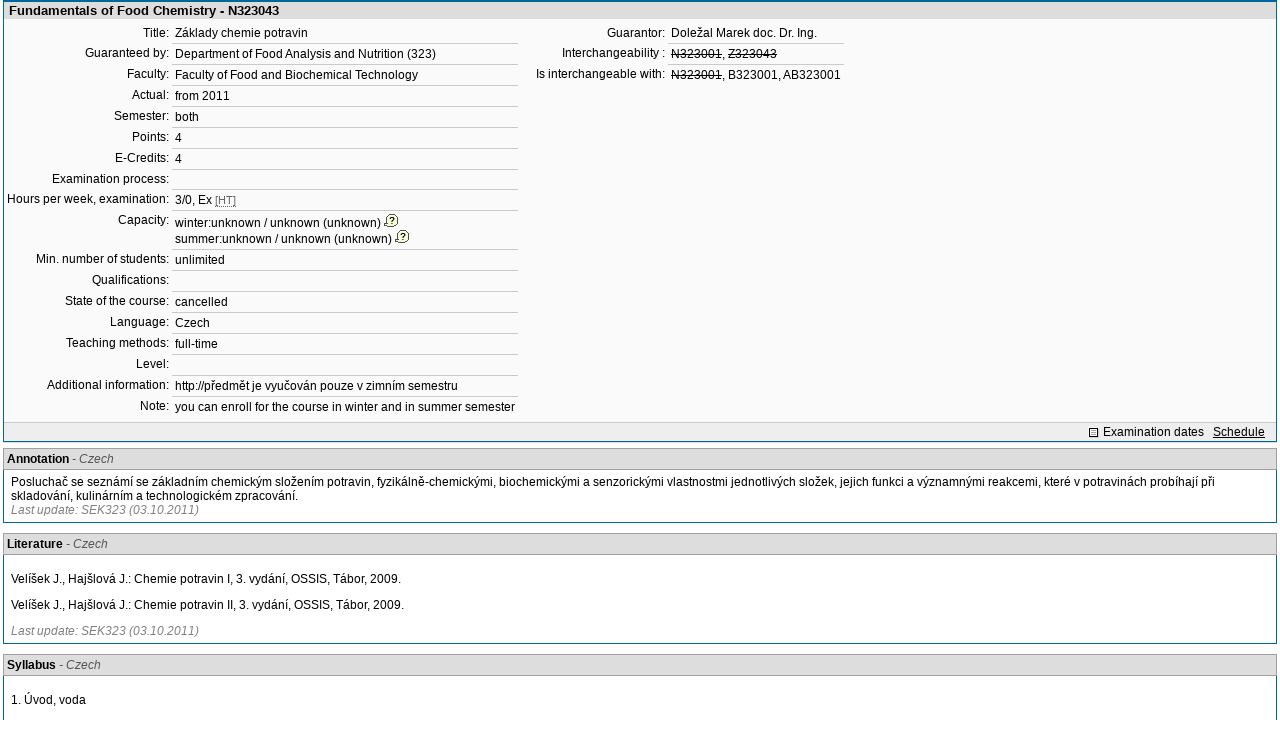

--- FILE ---
content_type: text/html; charset=utf-8
request_url: https://student.vscht.cz/eng/predmety/index.php?do=predmet&kod=N323043&stev_print=on
body_size: 17302
content:
<!DOCTYPE html>
<html lang="cs">
	<head>
		<meta charset="UTF-8" />
		<meta name="formatter" content="student.vscht.cz" />
		<meta name="robots" content="noarchive" />
		<title>Subjects</title>
		<link rel="shortcut icon" href="https://stud-stat.vscht.cz/img/stev.gif" type="image/gif" />
		<style type="text/css" media="all">
			<!-- @import url(https://stud-stat.vscht.cz/img/jquery-ui.css?1768820264); -->
			<!-- @import url(https://stud-stat.vscht.cz/img/stev.css?1768820263); -->
			<!-- @import url(https://stud-stat.vscht.cz/img/gray.css?1768820263); -->
			<!-- @import url(https://stud-stat.vscht.cz/predmety/predmety.css); -->
			<!-- @import url(https://stud-stat.vscht.cz/img/stev_print.css); -->
		</style>

<script language="javascript" type="text/javascript">
document.domain = "vscht.cz";
</script>

		<script type="text/javascript" src="../lib/js_jquery.js?ver=1769067758"></script>
		<script type="text/javascript" src="../lib/js_jquery.placeholder.js?ver=1769067758"></script>
		<script type="text/javascript" src="../lib/js_jquery.gray.js?ver=1769067758"></script>
		<script type="text/javascript" src="../lib/js_jquery.ui.js?ver=1769067759"></script>
		<script type="text/javascript" src="../lib/js_stev.js?ver=1769067758"></script>
		<script type="text/javascript" src="../lib/js_ajax.js?ver=1769067758"></script>
		<script type="text/javascript" src="../lib/html2canvas.js?ver=1769067758"></script>
		<script type="text/javascript" src="../predmety/predmety.js?ver=1764686505"></script>

<script language="javascript" type="text/javascript">
var dl_pie = false;
</script>

	</head>
<body onclick="if(!isChildOfRegDiv(getEventSourceElement(event))) { HideAllRegisteredDivs(); }" class="pie_available classic_login_available" data-logged="0">
<a name="stev_top"></a>

<script language="javascript" type="text/javascript">
var dl_lang_id="en"; var dl_lang = {};dl_lang["stev.js_input_bold"] = "Enter bold text";dl_lang["stev.js_input_italic"] = "Enter italic text";dl_lang["stev.js_input_underline"] = "Enter underline text";dl_lang["stev.js_input_sup"] = "Enter superscript text";dl_lang["stev.js_input_sub"] = "Enter subscript text";dl_lang["stev.js_selected_multiple"] = "Selected items (click for deselect)";dl_lang["stev.js_session_timeout"] = "Session has timed out. Log in again to continue workin with IS.\nAll unsaved data will be lost. Copy the data.";dl_lang["stev.order_kod_nazev"] = "Change order to code - title";dl_lang["stev.order_nazev_kod"] = "Change order to title - code";dl_lang["stev.notify.before"] = "\x3Cmin\x3E min ago";dl_lang["stev.autocomplete.placeholder"] = "...search";dl_lang["stev.autocomplete.more.placeholder"] = "... next";dl_lang["stev.hlaseni_pripravuji"] = "Collecting the information needed for the issue report...";dl_lang["stev.page_unlimited.warning"] = "WARNING: You are changing the settings to infinite scrolling. This will show all possible results, which might be A LOT. Do you want to procede?";dl_lang["stev.pie.napoveda_zobraz"] = "Show help";dl_lang["stev.form.html_check"] = "WARNING: The format of HTML tags used in this field may be causing the page to be displayed incorrectly.";dl_lang["stev.form.html_check.navrh"] = "Suggested edit:";dl_lang["stev.form.html_check.problems"] = "Problems and corrections found (validator Tidy):";dl_lang["stev.form.html_check.pouzit"] = "Correct";dl_lang["stev.form.html_check.navrhnout"] = "Correction suggestion";dl_lang["stev.zbyva"] = "remaining";dl_lang["stev.prebyva"] = "overflow";dl_lang["stev.dominima"] = "to minimum";dl_lang["stev.domaxima"] = "to maximum";dl_lang["stev.dlg_neodpovida_podminkam"] = "Value no longer matches conditions defined for this item.";dl_lang["stev.dlg_neplatne"] = "Item is marked as invalid in the list.";dl_lang["stev.dlg_expirovane"] = "Item has expired in the list.";dl_lang["stev.dlg_nezavedene"] = "Item is not introduced yet in the list.";dl_lang["stev.leave_form"] = "It looks like you are editing a form. If you leave the page without saving, your data might be lost. Do you really want to leave?";dl_lang["stev.filtr.podcarou.odstranit"] = "remove";dl_lang["stev.filtr.podcarou.odstranitradek"] = "remove row";
</script>


<script language="javascript" type="text/javascript">
var dl_root = ".."; var dl_pie_switch = false; var dl_id="";var dl_tid=""; var dl_lang_id="en";
            var dl_config = {
               stev : {
                  resource_location: "https://stud-stat.vscht.cz/",
                  report_problem: false,
                  pie: {
                        form_select: false
                     }
               }
            };
            var dl_module_id = "predmety";
            var dl_page_info = {
               url:      "/eng/predmety/index.php?do=predmet&kod=N323043&stev_print=on",
               module:   dl_module_id,
               postdata: "YTowOnt9",
               getdata : "YTozOntzOjI6ImRvIjtzOjc6InByZWRtZXQiO3M6Mzoia29kIjtzOjc6Ik4zMjMwNDMiO3M6MTA6InN0ZXZfcHJpbnQiO3M6Mjoib24iO30="
            };
            
</script>

<div id="hint" style="position:absolute; z-index:100; min-width:350px; margin-top: 20px; margin-left: 10px; visibility: hidden; display: none; border: 1px solid #FCAF3F;"><div id="hintlbl" style="padding: 4px 2px 4px 2px; background: #FEF7C1; color:#000000;"></div></div>


<div class="form_div pageBlock">
<div class="form_div_title">Fundamentals of Food Chemistry - N323043</div>

<table cellspacing="0" cellpadding="0" border="0">
         <tr><td valign="top">
<table cellpadding="3" cellspacing="0" class="tab2"><tr>
                  <th>Title:</th>
                  <td>Základy chemie potravin</td>
               </tr><tr>
                  <th>Guaranteed by:</th>
                  <td><a href="../predmety/redir.php?redir=sezn_kat&amp;fak=22330&amp;kod=323"  class="link3">Department of Food Analysis and Nutrition (323)</a></td>
               </tr><tr>
                  <th>Faculty:</th>
                  <td><a href="../predmety/redir.php?redir=sezn_fak&amp;kod=22330"  class="link3">Faculty of Food and Biochemical Technology</a></td>
               </tr><tr>
                  <th>Actual:</th>
                  <td>from 2011</td>
               </tr><tr>
                  <th>Semester:</th>
                  <td>both</td>
               </tr><tr>
                  <th>Points:</th>
                  <td> 4</td>
               </tr><tr>
                  <th>E-Credits:</th>
                  <td> 4</td>
               </tr><tr>
                  <th>Examination process:</th>
                  <td> </td>
               </tr><tr>
                  <th>Hours per week, examination:</th>
                  <td> 3/0, Ex <span style="font-size: 90%; color: #666;cursor: help;border-bottom:1px dotted #666;" title="hours/week">[HT]</span></td>
               </tr><tr>
                  <th>Capacity:</th>
                  <td>winter:unknown / unknown (unknown)<img src="https://stud-stat.vscht.cz/img/div_tip.gif" style="cursor: help; margin-left: 3px;" onmousemove="ShowHint('hint',this.id,0,'Capacity of event schedule (capacity of course)');" onmouseout="HideHint('hint');"><br> summer:unknown / unknown (unknown)<img src="https://stud-stat.vscht.cz/img/div_tip.gif" style="cursor: help; margin-left: 3px;" onmousemove="ShowHint('hint',this.id,0,'Capacity of event schedule (capacity of course)');" onmouseout="HideHint('hint');"></td>
               </tr><tr>
                  <th>Min. number of students:</th>
                  <td>unlimited</td>
               </tr><tr>
                  <th>Qualifications:</th>
                  <td>&nbsp;</td>
               </tr><tr>
                  <th>State of the course:</th>
                  <td>cancelled</td>
               </tr><tr>
                  <th>Language:</th>
                  <td>Czech</td>
               </tr><tr>
                  <th>Teaching methods:</th>
                  <td>full-time</td>
               </tr><tr>
                  <th>Level:</th>
                  <td>&nbsp;</td>
               </tr><tr>
                  <th>Additional information:</th>
                  <td><a href="http://předmět je vyučován pouze v zimním semestru"  class="link3">http://předmět je vyučován pouze v zimním semestru</a></td>
               </tr><tr>
                  <th>Note:</th>
                  <td>you can enroll for the course in winter and in summer semester   </td>
               </tr></table>
</td><td valign="top">
<table cellpadding="3" cellspacing="0" class="tab2" style="margin-left: 15px;"><tr>
                  <th>Guarantor:</th>
                  <td><a href="../predmety/redir.php?redir=sezn_ucit&amp;kod=32313"  class="link3">Doležal Marek doc. Dr. Ing.</a></td>
               </tr><tr>
                        <th>Interchangeability :</th>
                        <td><a href="../predmety/index.php?do=predmet&kod=N323001" class="link1" onmousemove="ShowHint('hint',this.id,0,'Food Chemistry (for: registration + fulfilment) [cancelled]');" onmouseout="HideHint('hint');"  style="text-decoration: line-through;">N323001</a>, <a href="../predmety/index.php?do=predmet&kod=Z323043" class="link1" onmousemove="ShowHint('hint',this.id,0,'Fundamentals of Food Chemistry (for: registration + fulfilment) [cancelled]');" onmouseout="HideHint('hint');"  style="text-decoration: line-through;">Z323043</a></td>
                     </tr><tr>
                        <th>Is interchangeable with:</th>
                        <td><a href="../predmety/index.php?do=predmet&kod=N323001" class="link1" onmousemove="ShowHint('hint',this.id,0,'Food Chemistry (for: registration + fulfilment) [cancelled]');" onmouseout="HideHint('hint');"  style="text-decoration: line-through;">N323001</a>, <a href="../predmety/index.php?do=predmet&kod=B323001" class="link3" onmousemove="ShowHint('hint',this.id,0,'Food Chemistry (for: registration + fulfilment)');" onmouseout="HideHint('hint');" >B323001</a>, <a href="../predmety/index.php?do=predmet&kod=AB323001" class="link3" onmousemove="ShowHint('hint',this.id,0,'Food Chemistry (for: registration + fulfilment)');" onmouseout="HideHint('hint');" >AB323001</a></td>
                     </tr></table>
</td></tr></table><div style="padding: 2px; margin-top: 5px; background-color: #EEE; border-top:1px solid #CACACA; text-align: right;"><a href="../term_st2/redir.php?redir=predmet&amp;kod_predmet=N323043&amp;fak=22330"  class="link8">Examination dates</a>&nbsp;&nbsp;&nbsp;<span style="text-decoration: underline;" onmouseover="ShowHint('hint', this.id, 0, 'The course is not taught, schedule not available');" onmouseout="HideHint('hint');">Schedule</span>&nbsp;&nbsp;&nbsp;</div>
<span class="clear"></span></div><div style="border-top: 1px solid #DADADA; margin-bottom: 5px;"></div>
<table cellpadding="2" cellspacing="0" class="tab1" width="100%" style="margin-bottom: 10px;">
         <tr class="head3">
            <td valign="bottom"><table class="tab3" style="width:100%;"><col><col width="16"><tr><td><b>Annotation</b><span style="font-style: italic; color: #555;"> - Czech</span></td><td></td></tr></table></td>
         </tr>
         <tr>
            <td style="border: 1px solid #006699">
<div id="pamela_A_CZE" style="padding: 3px 5px 3px 5px;">Posluchač se seznámí se základním chemickým složením potravin, fyzikálně-chemickými, biochemickými a senzorickými vlastnostmi jednotlivých složek, jejich funkci a významnými reakcemi, které v potravinách probíhají při skladování, kulinárním a technologickém zpracování.<div style="position:relative">
                                <div style="color: grey; font-style: italic;">Last update: SEK323 (03.10.2011)
                                
                                </div>
                           </div></div>   </td>
         </tr>
         </table><table cellpadding="2" cellspacing="0" class="tab1" width="100%" style="margin-bottom: 10px;">
         <tr class="head3">
            <td valign="bottom"><table class="tab3" style="width:100%;"><col><col width="16"><tr><td><b>Literature</b><span style="font-style: italic; color: #555;"> - Czech</span></td><td></td></tr></table></td>
         </tr>
         <tr>
            <td style="border: 1px solid #006699">
<div id="pamela_L_CZE" style="padding: 3px 5px 3px 5px;"><p>Velíšek J., Hajšlová J.: Chemie potravin I, 3. vydání, OSSIS, Tábor, 2009. </p>
<p>Velíšek J., Hajšlová J.: Chemie potravin II, 3. vydání, OSSIS, Tábor, 2009. </p>
<p></p>
<p></p><div style="position:relative">
                                <div style="color: grey; font-style: italic;">Last update: SEK323 (03.10.2011)
                                
                                </div>
                           </div></div>   </td>
         </tr>
         </table><table cellpadding="2" cellspacing="0" class="tab1" width="100%" style="margin-bottom: 10px;">
         <tr class="head3">
            <td valign="bottom"><table class="tab3" style="width:100%;"><col><col width="16"><tr><td><b>Syllabus</b><span style="font-style: italic; color: #555;"> - Czech</span></td><td></td></tr></table></td>
         </tr>
         <tr>
            <td style="border: 1px solid #006699">
<div id="pamela_S_CZE" style="padding: 3px 5px 3px 5px;"><p>1. Úvod, voda</p>
<p>2. Hlavní živiny - aminokyseliny</p>
<p>3. Hlavní živiny - bílkoviny a významné reakce</p>
<p>4. Hlavní živiny - mastné kyseliny a homolipidy</p>
<p>5. Hlavní živiny - heterolipidy a významné reakce</p>
<p>6. Hlavní živiny - monosacharidy a oligosacharidy</p>
<p>7. Hlavní živiny - polysacharidy a významné reakce</p>
<p>8. Přídatné živiny - minerální látky</p>
<p>9. Přídatné živiny - vitaminy</p>
<p>10. Senzoricky aktivní složky potravin - aromatické látky</p>
<p>11. Senzoricky aktivní složky potravin - barevné látky</p>
<p>12. Antinutriční a toxické složky potravin</p>
<p>13. Aditivní látky v potravinách</p>
<p>14. Kontaminanty potravin</p>
<p></p><div style="position:relative">
                                <div style="color: grey; font-style: italic;">Last update: ROZ323 (22.03.2006)
                                
                                </div>
                           </div></div>   </td>
         </tr>
         </table>

<script language="javascript" type="text/javascript">

      $(document).ready(function(){
        // pamela advlit - odkazům u publikací přidám title správné jazykové varianty
        // Najde všechny odkazy s css třídou literatura_link
        var odkazy = document.querySelectorAll('a.literatura_link');
        // Projde všechny nalezené odkazy a přidá atribut title
        odkazy.forEach(function(odkaz) {
            odkaz.setAttribute('title', 'Look up publication in library');
        });      
      
         if (hash_params['file_id'] && file_ids)
         {
            if (in_array(hash_params['file_id'], file_ids))
            {
               var dv = document.createElement('div');
               dv.innerHTML = '<p style="padding: 1em;">You will be asked to save the file shortly, please wait...</p>';
               var dlg = new Popup(dv);
               dlg.setWidth(1000);
               dlg.backgroundClose = true;
               dlg.hasCloseButton = false;
               dlg.open();
               document.location.href = './?id=&do=download&did='+hash_params['file_id']+'&kod=N323043';

               window.setTimeout(function()
               {
                  dlg.remove();
               }, 5000);
            }
            else
            {
               alert('You are not authorized to save this file.');
            }
         }
      });
   
</script>


<script language="javascript" type="text/javascript">
ShowHide('loading',0);
</script>

<div style="display:none;">
                     <script type="text/javascript">
                     <!--
                        function __zrus_obj(obj)
                        {
                              xobj = getE(obj);

                              if (xobj != null)
                              {
                                    xobj.parentNode.removeChild(xobj);
                              }
                        }

                        function __zrus_filters()
                        {
                              var objs = document.getElementsByTagName("div");

                              for(var i = 0; i < objs.length; i++)
                              {
                                    var idattr = new String(objs.item(i).getAttribute("id"));

                                    if(idattr.substr(0, 10) == "filtr_div_" || idattr.substr(0, 9) == "filtr_hr_")
                                    {
                                          objs.item(i).parentNode.removeChild(objs.item(i));
                                    }
                              }
                        }
                        __zrus_filters();
                        __zrus_obj("akce_div");
                        __zrus_obj("akce_hr");
                        __zrus_obj("tip_div");
                        __zrus_obj("page_div");
                     -->
                     </script>
                     </div>
</body></html>

--- FILE ---
content_type: text/css
request_url: https://stud-stat.vscht.cz/img/stev.css?1768820263
body_size: 43673
content:
body{padding:0px;margin:0px 3px 0px 3px;background-color:#FFFFFF;font-family:arial,helvetica,verdana,tahoma;font-size:75%;color:#000000;}
table,tr,td,a,select,input,div,span,pre,code,form{font-size:100%;}
select,input,textarea,form{color:black;}
img{border:0px;}
form{margin:0px;padding:0px;}
pre{font-size:1.1em;}
#content{padding: 4px 0px 0px 0px;}
/* --------------------------------------------------------------------- stev */
#stev_header{color: #FFF; margin:3px 0px 0px 0px;padding:0px 0px 1px 0px;_width:100%;border-top:1px solid #888888;}
#stev_header_bkg {background:#2A77B5 url(div_hlava.gif) repeat-y left; margin-top:3px; display: table;}
#stev_header span {background:none;}
#stev_header label {color: #FFF; font-weight: bold;}
#stev_module_ico {margin-left: 9px; display:inline-block; }
#stev_module_ico img {border: 1px solid #000; background: #FFF;}
#stev_role_fak {margin-right: 20px;}
#stev_role_fak,#stev_role_fak_one {text-align:right;}
#stev_role_prihlaseni #flogin {display:inline !important;}
#stev_datum {color:yellow;}
#stev_role {display:inline-block; text-align:right; padding-right:5px;}
#stev_header {padding-top: 2px; min-width: 800px;}
#stev_role {padding-bottom: 2px;}
#stev_role div {padding:2px;}
#stev_role span {padding:2px;}
#stev_icons {display:inline-block; position: relative; top:-7px;}
#stev_icons img {display:inline-block;}
#stev_role_icons {float:right;}
.classic_login_available #stev_role_icons.anonym {padding-top: 5px;}
#stev_role_icons.anonym {position:relative; top:5px;}
.classic_login_available #stev_role_icons.anonym #stev_icons {top:-2px;}
#stev_nazev {}
#stev_nazev_modulu {font-weight: bold; padding-left: 5px; font-size: 140%; }
#stev_podtitul_modulu {margin-left: 6px; font-size: 110%;}
.stev_empty_subtitle #stev_podtitul_modulu {display:none;}



#stev_header {display:table-row;}
#stev_role_icons,#stev_module_ico,#stev_nazev,#stev_logo {display:table-cell;}
#stev_nazev,#stev_module_ico,#stev_header,#stev_role_icons,#stev_role  {vertical-align: middle;white-space:nowrap;}
#stev_module_ico {width:40px; padding-left:10px;}
#stev_icons {position: relative; top:3px; margin-right:3px;}
.anonym #stev_icons {top:5px;}
.anonym #stev_icons {position: relative;}
#stev_user_roles, #stev_user_roles_fak { display:block;}
#stev_role {}
#stev_user_roles, #stev_user_roles_fak, #stev_jmeno, #stev_datum, #stev_role_fak, #stev_role_menu {padding:0px;}
#stev_logo {width:99%; padding-left: 20px; padding-right: 20px; vertical-align: middle;}
#stev_header {height:48px;}
#stev_role_prihlaseni #flogin {position: relative; top:-6px;}
#stev_role_menu {display:inline-block; position: relative; margin: 0px; text-align: left; padding:0px !important;}
#stev_role {padding-top:5px; display: inline-block;}

#stev_jmeno {}
#stev_jmeno.anonym {margin: 4px 0px 2px 0px;}
#verze_modulu {font-size: 12px; margin-left:10px; position:relative; bottom:1px;}
#stev_header {min-width: 700px;}
.clear {clear:both;}
div.menu{z-index:500;position:absolute;padding:5px;margin-top:2px;background-color:#FBFBFB;border:2px solid #006699;}
img.stev_ico{margin:5px 0px 3px 0px;_margin:5px 0px 0px 0px;}
a.stev_ico{width:26px;height:28px;display:inline-block;text-align:center;text-decoration:none;background-repeat:no-repeat;background-position:0px 0px;line-height: 29px;}


a.stev_ico.stev_ico_with_text {
    width: auto;
    position: relative;
    margin-left: 1px;
    margin-top: 1px;
    height: 25px;
    background-color: #fff; color:#000;
    padding: 0 8px 0 26px;
    filter: drop-shadow(1px 1px 1px #134);
    margin-right: 3px;
    line-height: 27px;
    font-weight: bold;
    font-family: Arial, sans-serif;
    font-size: 11px;
}

a.stev_ico.stev_ico_with_text:hover {
    background-position:0px -25px;
    filter: none;
    margin-left:0;
    margin-top:0;
    margin-right: 2px;
}

a.stev_home{background-image:url(stev_home.gif);}
a.stev_home:hover{background-position:-26px 0px;}
a.stev_settings{background-image:url(stev_settings.gif);}
a.stev_settings:hover{background-position:-26px 0px;}
a.stev_layout{background-image:url(stev_layout.gif);}
a.stev_layout:hover{background-position:-26px 0px;}
a.stev_login{background-image:url(stev_login.gif);}
a.stev_login:hover{background-position:-26px 0px;}
a.stev_login.stev_ico_with_text {background-image:url(stev_login_raw.gif);}
a.stev_login.stev_ico_with_text:hover {border: 1px solid #8dea8f;}
a.stev_login_select{background-image:url(stev_login_select.gif);}
a.stev_login_select:hover{background-position:-26px 0px;}
a.stev_login_select.stev_ico_with_text {background-image:url(stev_login_select_raw.gif);}
a.stev_login_select.stev_ico_with_text:hover {border: 1px solid #ffdd55;}
a.stev_logoff{background-image:url(stev_logoff.gif);}
a.stev_logoff:hover{background-position:-26px 0px;}
a.stev_logoff.stev_ico_with_text {background-image:url(stev_logoff_raw.gif);}
a.stev_logoff.stev_ico_with_text:hover {border: 1px solid #ea6464;}
a.stev_help{margin-right:2px;background-image:url(stev_help.gif);}
a.stev_help:hover{background-position:-26px 0px;}
a.stev_lang_en{background-image:url(stev_en.gif);}
a.stev_lang_en:hover{background-position:-26px 0px;}
a.stev_lang_cz{background-image:url(stev_cz.gif);}
a.stev_lang_cz:hover{background-position:-26px 0px;}
a.stev_debug_lang{background-image:url(stev_debug_lang.gif);}
a.stev_debug_lang:hover{background-position:-26px 0px;}
a.stev_debug_lang_on{background-image:url(stev_debug_lang.gif); background-position:-26px 0px;}
a.stev_notify {position:relative; top:10px;}
a.stev_notify{background-image:url(stev_notify.gif); margin-right:2px; z-index:3;}
a.stev_notify:hover{background-position:-26px 0px;}
a.stev_notify.sel{background-position:-26px 0px;}
a.stev_notify.new{background-position:-26px 0px;}
a.stev_notify.new.animated{background-position:-52px 0px;}
a.stev_report{margin-right:2px;background-image:url(stev_report.gif);}
a.stev_report:hover{background-position:-26px 0px;}

#stev_notify_bar {
   display:none;
   position:absolute;
   right:4px;
   background-color:#F5F5F5;
   border:3px solid #888;
   color:black;
   top:11px;

   -webkit-border-top-right-radius: 5px;
   -moz-border-top-right-radius: 5px;
   border-top-right-radius: 5px;
}

#stev_notify_counter {
   position:absolute;
   right:2px;
   top:-5px;
   color:white;
   background-color:red !important;
   border:2px red;
   -webkit-border-radius: 5px;
   -moz-border-radius: 5px;
   border-radius: 5px;
   padding:2px;
   min-width:10px;
   font-size:10px;
   text-align:center;
   display:none;
   z-index: 100;
}

#stev_notify_place {
   display:none;
   position:absolute;
   right:6px;
   top:0px;
   height:14px;
   z-index:900;
   font-size:1px;
   width:25px;
   background-color:#F5F5F5;

   background: url('stev_notify_corner.png') !important;
}

#stev_notify_bar {
   z-index:800;
}

#stev_notify_bar ul {
   padding-top:0;
   padding-left:0;
   margin-left:0;
   /*display:block;*/
   display:table;
   margin-top:0px;
   margin-bottom:0px;
}
#stev_notify_bar ul li {
   border-top: 1px solid #c0c0c0;
   height:30px;
   /*display:block;*/
   list-style: none;
   width:100%;
   line-height:30px;
}

#stev_notify_bar ul li span {
   vertical-align: middle;
}

#stev_notify_bar ul li .notify_link {
  /* display: block;*/
   text-decoration: none;
   color:black;
   padding-left:5px;
   width:100%;
   display:table-row;
}

#stev_notify_bar ul li span.notify_link  {
   cursor:default;
}

#stev_notify_bar ul li :hover {
   background-color:#eee;
}

#stev_notify_bar ul li.first {
   display:block;
   border-top: none !important;
   height:30px;
}

#stev_notify_bar ul li img {
   position:relative;
   top:4px;
   padding:3px;
   display:table-cell;
   vertical-align: middle;
}

#stev_notify_bar .notify_unread {
   font-weight: bold;
}

#stev_notify_bar #zadnenove {
   padding:5px;
   color:#888;
   font-size:90%;
}

#stev_notify_bar div.more {
   border-top: 1px solid #C66;
   height:20px;
   line-height:20px;
   font-size:80%;
   background-color: #eee;
   display:block;
   text-align:center;
}

#stev_notify_bar ul li span.datum{
   /*display:inline-block;*/
   display:table-cell;
   text-align: right;
   width:100%;
   font-size:90%;
   color:#888;
   padding-left:5px;
   padding-right:5px;
   /*margin-right:5px;*/

}
#stev_notify_bar ul {
   position:relative;
}


#stev_notify_bar ul li span.text{
   /*display:inline-block;*/
   padding-left:3px;
   display:table-cell;
   /*margin-right: 200px;*/
}

a#stev_role_obj{display:block;color:#FFF;text-decoration:none;background:url(list_norm.gif) no-repeat bottom right;padding:0px 20px;margin:0px 0px;}
a#stev_role_obj:hover{color:#FFB675;text-decoration:underline;background:url(list_hover.gif) no-repeat bottom right;}
a#stev_role_fak_obj{display:block;color:#FFF;text-decoration:none;background:url(list_norm.gif) no-repeat bottom right;padding:0px 20px 0px 0px;margin:0px 0px;}
a#stev_role_fak_obj:hover{color:#FFB675;text-decoration:underline;background:url(list_hover.gif) no-repeat bottom right;}
#stev_role_list{z-index:500;visibility:hidden;position:absolute;padding:0px;margin:0px;top:0px;right:0px;background-color:#FBFBFB !important;border:2px solid #006699;}
#stev_role_fak_list{z-index:500;visibility:hidden;position:absolute;padding:0px;margin:0px;top:0px;right:0px;background-color:#FBFBFB !important;border:2px solid #006699;}
#stev_modul_list{z-index:500;visibility:hidden;position:absolute;padding:0px;margin-top:2px;background-color:#FBFBFB;border:2px solid #006699;}
#stev_zalozky_list{z-index:500;visibility:hidden;position:absolute;padding:0px;margin-top:2px;background-color:#FBFBFB;border:2px solid #006699;}
/* -------------------------------------------------------------- menu & foot */
#foot{border:0px;border:1px solid #9EB69B;margin-bottom:1px;}
#foot tr{background-color:#BAD683;}
#foot a{color:#000000;display:block;padding:0px 4px 1px 4px;text-decoration:none;}
#foot a:hover{text-decoration:underline;background-color:#D2E0D0;}
#foot a.tisk{width:16px;height:16px;padding:0px;display:block;text-decoration:none;background: url(foot_print.gif) no-repeat left center;}
#foot a.tisk:hover{background-position:-16px center;}
#foot a.top{width:16px;height:16px;padding:0px;display:block;text-decoration:none;background: url(foot_top.gif) no-repeat left center;}
#foot a.top:hover{background-position:-16px center;}
#odkazy{color:#A0A0A0;margin:0px 0px 0px 16px;padding:5px 0px 3px 3px;list-style:square;}
#odkazy a{color:#000000;text-decoration:none;}
#odkazy a:hover{text-decoration:underline;}
#paticka2{text-align:center;color:#C0C0C0;margin-top:5px;}
#paticka2 a{color:#828490;text-decoration:none;}
#paticka2 a:hover{color:#000000;text-decoration:underline;}
.menu tr.menu1{background-color:#BAD683;}
.menu tr.menu2{background-color:#C4DC95;}
.menu tr.menu3{background-color:#CFE2A8;}
.menu td{border-top:1px solid #FFFFFF;}
.menu td.session{color:#FFF;width:42px;cursor:help;font-size:10px;font-family:verdana,arial,helvetica;background-color:#616B60;border-top:1px solid #FFF;}
.menu td.ico{background-color:#616B60;border-top:1px solid #FFF;border-left:1px solid #FFF;}
.menu .menu_empty{border-top:1px solid #9EB69B;}
.menu a.menu{display:block;color:#555555;padding:0px 5px 1px 5px;border-top:1px solid #9EB69B;text-decoration:none;}
.menu a.menu_a{display:block;color:#000000;padding:1px 5px 0px 5px;background-color:#FFFFFF;text-decoration:none;font-weight:bold;}
.menu a.menu_na{display:block;color:#555555;padding:0px 5px 0px 5px;border-top:1px solid #F2A92F;border-bottom:1px solid #F2F2F2;background-color:#F2F2F2;text-decoration:none;}
.menu a.menu:hover{color:#000000;border-top:1px solid #F2A92F;background-color:#EEEEEE;}
.menu a.menu_a:hover{text-decoration:underline;}
.menu a.home{width:16px;height:16px;padding:0px;display:block;background: url(stev_menu_home.gif) no-repeat left center;}
.menu a.home:hover{background-position:-16px center;}
.menu a.modul{width:16px;height:16px;padding:0px;display:block;background: url(stev_menu_modul.gif) no-repeat left center;}
.menu a.modul:hover{background-position:-16px center;}
.menu a.bookmarks{width:16px;height:16px;padding:0px;display:block;background: url(stev_menu_bookmarks.gif) no-repeat left center;}
.menu a.bookmarks:hover{background-position:-16px center;}
.menu a.print{width:16px;height:16px;padding:0px;display:block;background: url(stev_menu_print.gif) no-repeat left center;}
.menu a.print:hover{background-position:-16px center;}
.menu .shadow,.shadow{padding:0px;height:2px;overflow:hidden;background:url(div_shadow.gif) repeat-x;}
.menu .shadow_a{padding:0px;height:2px;overflow:hidden;border-left:1px solid #888888;border-right:1px solid #888888;}
/* ------------------------------------------------------------------- filtre */
fieldset.filtr,fieldset.filter{border:1px solid #006699;border-top:3px solid #006699;margin:0px 0px 5px 0px;padding:0px 3px 3px 5px;}
legend.filtr,legend.filter{padding:0px 5px 0px 3px;color:#006699;font-weight:bold;}
.filtr_on{color:#222222;text-decoration:none;padding-left:18px;margin-left:1px;background:url(filtr_minus.gif) 0px 1px no-repeat;}
.filtr_off{color:#222222;text-decoration:none;padding-left:18px;margin-left:1px;background:url(filtr_plus.gif) 0px 1px no-repeat;}
.filtr_on:hover,.filtr_off:hover{text-decoration:underline;}
div.filtr_div{margin:0px;padding:1px;border:1px solid #006699;border-top:2px solid #006699;overflow:hidden;background-color:#FBFBFB;_width:100%;}
#filtr_div{margin:0px;padding:1px;border:1px solid #006699;border-top:2px solid #006699;overflow:hidden;background-color:#FBFBFB;_width:100%;}
#akce_div{margin:0px;padding:1px;border:1px solid #CC6666;border-top:2px solid #CC6666;overflow:hidden;background-color:#FBFBFB;_width:100%;}
.akce_div{margin:0px;padding:1px;border:1px solid #CC6666;border-top:2px solid #CC6666;overflow:hidden;background-color:#FBFBFB;_width:100%;}
.form_div{border:1px solid #006699;border-top:2px solid #006699;padding:1px;background-color:#FAFAFA;_width:100%;}
.form_div_title{color:#FFF;font-weight:bold;font-size:110%;padding:1px 0px 1px 5px;margin-bottom:4px;background-color:#006699;}
#filtr{margin:5px 0px 0px 0px;padding:0px;}
fieldset.akce{border:1px solid #997200;border-top:3px solid #997200;margin:0px 0px 5px 0px;padding:0px 3px 3px 5px;}
legend.akce{padding:0px 8px 0px 5px;color:#997200;font-weight:bold;}
/* ----------------------------------------------------------------- tip,hint */
#tip ul{margin:1px 0px 1px 20px;padding:0px;list-style:square;font-style:italic;color:#555;}
/* ------------------------------------------------------------------- nadpis */
.nadpis1{font-size:130%;font-weight:bold;}
.nadpis2{font-size:110%;}
.nadpis3{margin:10px 0px 8px 0px;background-color:#F0F0F0;border-bottom:1px solid #CACACA;padding:1px 0px 0px 5px;font-weight:bold;color:#4A4A4A;}
.nadpis4{color:#333399;font-size:120%;font-weight:bold;padding:4px;margin-bottom:10px;border-bottom:2px solid #CACACA;background-color:#F2F2F2;}
.nadpis5{color:#336633;font-size:110%;font-weight:bold;padding:2px 1px 1px 3px;background-color:#FAFAFA;border-bottom:3px double #DADADA;}
/* ------------------------------------------------------------------- inputy */
.form1,.mfrm{margin:0px;}
.inp1{border:1px solid #777;background-color:#F8F8F8;margin:0px 2px 2px 0px;}
.inp2{border:1px solid #777;background-color:#FAFADC;margin:0px 2px 2px 0px;}
.inp2:focus{border:1px solid #000;background-color:#FCFCED;}
.inp3{border:1px solid #777777;background-color:#FCE2E2;margin:0px 2px 2px 0px;}
.inp3:focus{border:1px solid #000;background-color:#FCEDED;}
.but1,.but2,.button{cursor:pointer;padding:1px 8px 1px 20px;border-top:1px solid #909090;border-right:1px solid #B99372;border-bottom:1px solid #8F7056;border-left:1px solid #909090;background:#8F7056 url(but1.gif) no-repeat 0px 0px;}
.but1[disabled],.but2[disabled]{cursor:default;background-image: url(but1_off.gif);}
.but3,.but4{cursor:pointer;padding:1px 8px 1px 20px;border-top:1px solid #909090;border-right:1px solid #B99372;border-bottom:1px solid #8F7056;border-left:1px solid #909090;background:#8F7056 url(but2.gif) no-repeat 0px 0px;}
.but3[disabled],.but4[disabled]{cursor:default;background-image: url(but2_off.gif);}
.but_save{cursor:pointer;padding:1px 8px 1px 20px;border-top:1px solid #909090;border-right:1px solid #B99372;border-bottom:1px solid #8F7056;border-left:1px solid #909090;background:#8F7056 url(but_save.gif) no-repeat 0px 0px;}
.but_save[disabled]{cursor:default;background-image: url(but_save_off.gif);}
.but_next{cursor:pointer;padding:1px 8px 1px 20px;border-top:1px solid #909090;border-right:1px solid #B99372;border-bottom:1px solid #8F7056;border-left:1px solid #909090;background:#8F7056 url(but_next.gif) no-repeat 0px 0px;}
.but_next[disabled]{cursor:default;background-image: url(but_next_off.gif);}
.but_prev{cursor:pointer;color:#FFF;padding:1px 8px 1px 20px;border-top:1px solid #909090;border-right:1px solid #B99372;border-bottom:1px solid #8F7056;border-left:1px solid #909090;background:#8F7056 url(but_prev.gif) no-repeat 0px 0px;}
.but_prev[disabled]{cursor:default;background-image: url(but_prev_off.gif);}
.but_find{cursor:pointer;padding:1px 8px 1px 20px;border-top:1px solid #909090;border-right:1px solid #B99372;border-bottom:1px solid #8F7056;border-left:1px solid #909090;background:#8F7056 url(but_find.gif) no-repeat 0px 0px;}
.but_find[disabled]{cursor:default;background-image: url(but_find_off.gif);}
.but_delete{cursor:pointer;padding:1px 8px 1px 20px;border-top:1px solid #909090;border-right:1px solid #B99372;border-bottom:1px solid #8F7056;border-left:1px solid #909090;background:#8F7056 url(but_delete.gif) no-repeat 0px 0px;}
.but_delete[disabled]{cursor:default;background-image: url(but_delete_off.gif);}
.but_confirm{cursor:pointer;padding:1px 8px 1px 20px;border-top:1px solid #909090;border-right:1px solid #B99372;border-bottom:1px solid #8F7056;border-left:1px solid #909090;background:#8F7056 url(but_confirm.gif) no-repeat 0px 0px;}
.but_confirm_green{cursor:pointer;padding:1px 8px 1px 20px;border-top:1px solid #909090;border-right:1px solid #0ab902;border-bottom:1px solid #108f05;border-left:1px solid #909090;background:#c4dc95 url(but_confirm_green.gif) no-repeat 0px 0px;}
.but_confirm[disabled],.but_confirm_green[disabled]{cursor:default;background-image: url(but_confirm_off.gif);}
.but_cancel{cursor:pointer;padding:1px 8px 1px 20px;border-top:1px solid #909090;border-right:1px solid #B99372;border-bottom:1px solid #8F7056;border-left:1px solid #909090;background:#8F7056 url(but_cancel.gif) no-repeat 0px 0px;}
.but_cancel_red{cursor:pointer;padding:1px 8px 1px 20px;border-top:1px solid #909090;border-right:1px solid #b94b15;border-bottom:1px solid #8f0702;border-left:1px solid #909090;background:#ffaaaa url(but_cancel_red.gif) no-repeat 0px 0px;}
.but_cancel[disabled],.but_cancel_red[disabled]{cursor:default;background-image: url(but_cancel_off.gif);}
.but_akce{cursor:pointer;padding:1px 8px 1px 20px;border:1px solid #999;_border:1px solid #FFF;background:#999 url(but_akce.gif) no-repeat 0px 0px;}
.but_akce[disabled]{cursor:default;background-image: url(but_akce_off.gif);}
.but_akce2{cursor:pointer;padding:1px 8px 1px 20px;border:1px solid #999;_border:1px solid #FFF;background:#999 url(but_akce2.gif) no-repeat 0px 0px;}
.but_akce2[disabled]{cursor:default;background-image: url(but_akce2_off.gif);}
.but_akce3{cursor:pointer;padding:1px 8px 1px 20px;border:1px solid #999;_border:1px solid #FFF;background:#999 url(but_akce3.gif) no-repeat 0px 0px;}
.but_akce3[disabled]{cursor:default;background-image: url(but_akce3_off.gif);}
.but_akce_filtr{cursor:pointer;padding:1px 8px 1px 20px;border:1px solid #999;_border:1px solid #FFF;background:#999 url(but_akce_filtr.gif) no-repeat 0px 0px;}
.but_akce_filtr[disabled]{cursor:default;background-image: url(but_akce_filtr_off.gif);}
.but_filtr{cursor:pointer;padding:0px;margin-bottom:1px;_margin-bottom:3px;border:0px solid #8F7056;width:17px;height:18px;background:#8F7056 url(but_filtr.gif) no-repeat 0px 0px;}
.but_konf{cursor:pointer;padding:0;border: 0px;margin-bottom:1px;_margin-bottom:3px;width:14px;height:22px;background:url(but_konf.gif) 0px 0px no-repeat;color:#ffb675;font-size: 1px;}
input[disabled], select[disabled], textarea[disabled]
{
background-color: buttonface !important;
color:GrayText !important;
}

span.but1 a:hover,
span.but2 a:hover,
span.but3 a:hover,
span.but4 a:hover,
span.but_save a:hover,
span.but_next a:hover,
span.but_prev a:hover,
span.but_find a:hover,
span.but_delete a:hover,
span.but_akce a:hover,
span.but_akce2 a:hover,
span.but_akce3 a:hover,
span.but_akce_filtr a:hover,
span.but_konf a:hover,
span.but_confirm a:hover,
span.but_cancel a:hover,
span.but_confirm_green a:hover,
span.but_cancel_red a:hover
{
   text-decoration:none;
}

span.but1,span.but2,span.but3,span.but4,span.but_save,span.but_next,span.but_prev,span.but_find,span.but_delete,span.but_akce,
span.but_akce2,span.but_akce3,span.but_akce_filtr,span.but_konf,span.but_confirm, span.but_cancel,span.but_confirm_green,span.but_cancel_red {padding:3px 10px 1px 23px;}

/* ------------------------------------------------------- info,error,warning */
table.error,table.info,table.warning{padding:0px;margin:0px 0px 5px 0px;}
ul.error_text,ul.info_text,ul.warning_text{margin:1px 0px 1px 20px;padding:0px;}
td.error_ico{width:20px;background-color:#E45252;}
td.error_text{background-color:#F56868;border-left:1px solid #FFFFFF;border-right:2px solid #E45252;color:#FFFFFF;}
td.info_ico{width:20px;background-color:#FFE09D;}
td.info_text{background-color:#FFECC3;border-left:1px solid #FFFFFF;border-right:2px solid #FFE09D;color:#000000;}
td.warning_ico{width:20px;background-color:#DEC9A5;}
td.warning_text{background-color:#EADFCD;border-left:1px solid #FFFFFF;border-right:2px solid #DEC9A5;color:#000000;}
/* ------------------------------------------------------------------ tabulky */
.tab1, table.table-striped{border-collapse:collapse;}
.tab1 th, table.table-striped th{font-weight:normal;text-align:right;vertical-align:top;white-space:nowrap;}
table.table-striped thead th{vertical-align:middle;white-space:normal;}
.tab2{border-collapse:collapse;border:0px !important;border-style:hidden !important;}
.tab2 th{font-weight:normal;text-align:right;vertical-align:top;white-space:nowrap;}
.tab2 td{border-bottom:1px solid #CACACA;}
.tab3{border-collapse:collapse;border:0px;}
.tab3 td{border:0px !important;}
.tab4{border:0px;}
.tab4 td{border-bottom:1px solid #CACACA;}
table.nostyle, table.nostyle tr, table.nostyle tr td, table.nostyle tr th {border-width: 0px;}
table.nostyle th{vertical-align: top;}
table.table-striped
{
   width: 100%;
}

.head1, tr.head1 td, table.table-striped thead th {
   background-color: #006699;
   border-left: 1px solid #0077AA;
   border-right: 1px solid #0077AA;
   border-bottom: 2px solid #A5A5A5;
   color: #FFFFFF;
   text-align: left;
}

.head2, tr.head2 td, table.table-striped thead tr.head2 th {
   background-color: #EAE3CC;
   border: 1px solid #CACACA;
   color: #000000;
}

.head3, tr.head3 td, table.table-striped thead tr.head3 th {
   background-color: #EEE;
   border-top: 2px solid #006699;
   border-left: 1px solid #006699;
   border-right: 1px solid #006699;
   border-bottom: 1px solid #CACACA;
}

.head4, tr.head4 td, table.table-striped thead tr.head4 th {
   background-color: #888888;
   border: 1px solid #CACACA;
   color: #FFFFFF;
   font-weight: bold;
}

.head5 {
   background-color: #CACACA;
   border: 1px solid #CACACA;
   color: #FFF;
   font-style: italic;
}

.row, tr.row td {
   border: 1px solid #CACACA;
}

.row1, tr.row1 td, .rown:nth-child(odd), tr.rown:nth-child(odd) td, table.table-striped tbody tr:nth-child(odd) td {
   background-color: #FBFBFB;
   border: 1px solid #CACACA;
}

.row2, tr.row2 td, .rown:nth-child(even), tr.rown:nth-child(even) td, table.table-striped tbody tr:nth-child(even) td {
   background-color: #E9E9E9;
   border: 1px solid #CACACA;
}

table.table-striped tr th, table.table-striped tr td {
   padding: 3px 5px;
}


tr.row1.err td, tr.row8.err td, tr td.err, table.table-striped tbody tr.red:nth-child(odd) td
{background-color:#FFDDDD !important;border:1px solid #CACACA;}
tr.row2.err td, tr.row9.err td, tr td.err, table.table-striped tbody tr.red:nth-child(even) td
{background-color:#FFCCCC !important;border:1px solid #CACACA;}
/*tr.row1.err td{background-color:#FFDDFF;border:1px solid #CACACA;}
tr.row2.err td{background-color:#FFCCFF;border:1px solid #CACACA;}*/
tr.err-dark td {background: #FF7171 !important; border: 1px solid #FF0000 !important}

/* zvyrazeni radku - #25703 */
tr.row-hilight td {background-color: #ffff88;}

.row3,tr.row3 td{background-color:#EEEEEE;}
.row4,tr.row4 td{color:#FF0000;font-style:italic;border:1px solid #CACACA;}
.row5,tr.row5 td{border:1px solid #006699;}
.row6{color:white;height:30px;font-size:140%;font-weight:bold;background:#DADADA;border:1px solid #CACACA;}
.row7{color:white;height:30px;font-size:140%;font-weight:bold;background:#339933;border:1px solid #CACACA;}
.row8,tr.row8 td, table.table-striped tbody tr.yellow:nth-child(odd) td{background-color:#FFFFBB;border:1px solid #CACACA;}
.row9,tr.row9 td, table.table-striped tbody tr.yellow:nth-child(even) td{background-color:#F2F2A2;border:1px solid #CACACA;}
.row10{color:white;height:30px;font-size:140%;font-weight:bold;background:#BB3333;border:1px solid #CACACA;}
.row_tab{background:#EAEAEA;border-top:1px solid #CACACA;border-right:1px solid #CACACA;padding:1px 3px 1px 1px;}
.row_tab_left{background:url(tab_left.gif) repeat-y top left;width:4px;}
.row_tab_a{background:#D6D6D6;border-top:1px solid #F2A92F;border-right:1px solid #F2A92F;padding:1px 3px 1px 1px;}
.row_tab_left_a{background:url(tab_left_a.gif) repeat-y top left;width:4px;}
.row_tab_s{background:#FBFBFB;border-top:1px solid #CACACA;border-right:1px solid #CACACA;border-bottom:none !important;font-weight:bold;padding:1px 3px 1px 1px;}
.row_tab_left_s{width:4px;background:url(tab_left_s.gif) repeat-y top left;border-bottom:none !important;}
/* ---------------------------------------------------------------------- div */
.seznam1{margin:0px;padding:0px;line-height:1.6em;}
.seznam1 a{color:#000000;background-color:#F3F3F3;text-decoration:none;border:1px solid #E3E3E3;padding:0px 1px 0px 1px;}
.seznam1 a:hover{border:1px solid #FFB675;background-color:#D0D0D0;}
.seznam1 a.akt{border:1px solid #FFB675;background-color:#808080;color:#FFFFFF;}
.seznam2{color:#A0A0A0;margin:0px 0px 0px 16px;padding:5px 0px 3px 3px;list-style:square;}
.pozn1{padding:2px;margin-bottom:5px;font-size:120%;font-weight:bold;border:1px solid #006699;border-top:2px solid #006699;background-color:#ECEFF1;}
.pozn2{padding:2px;margin-bottom:5px;border:1px solid #006699;border-top:2px solid #006699;background-color:#ECEFF1;}
.pozn3{padding:2px;margin-bottom:5px;border:1px solid #8E9900;border-top:2px solid #8E9900;background-color:#F5F6E8;}
.pozn4{padding:2px;margin-bottom:5px;color:#404040;border:1px solid #CACACA;border-top:2px solid #CACACA;background-color:#EFEFEF;}
.pozn5{padding:2px;margin-bottom:5px;border:1px solid #006699;border-top:2px solid #006699;background-color:#FFCCCC;}
.div_legend{margin:4px 0px 0px 0px;padding:3px 3px 3px 4px;border:1px solid #006699;border-top:2px solid #006699;background-color:#F4F5F5;}
.ico_legend{top:0px;left:3px;_left:0px;float:left;clear:right;position:relative;}
.li_legend{border-bottom:1px solid #BBCED7;margin-bottom:2px;}
.div_legend ul{margin:1px 0px 1px 20px;padding:0px;list-style-image:url(div_legend_li.gif);}
.pozn1 ul,.pozn2 ul,.pozn3 ul,.pozn4 ul{margin:1px 0px 1px 20px;padding:0px;list-style:square;}
/* -------------------------------------------------------------------- linky */
a.link1{color:#828490;text-decoration:none;}
a.link1:hover{color:#000000;text-decoration:underline;}
a.link2{color:#000000;text-decoration:none;}
a.link2:hover{color:#000000;text-decoration:underline;}
a.link3{color:#3364CA;text-decoration:none;}
a.link3:hover{color:#333399;text-decoration:underline;}
a.link4{color:#FFFFFF;text-decoration:none;}
a.link4:hover{color:#FFFFFF;text-decoration:underline;}
a.link5{color:#000000;border:1px solid #F5F5F5;text-decoration:none;}
a.link5:hover{border:1px solid #9EB69B;background-color:#F0F0F0;}
a.link6{color:#FF0000;text-decoration:none;}
a.link6:hover{text-decoration:underline;}
a.link7{color:#000000;text-decoration:underline;}
a.link7:hover{color:#333399;text-decoration:underline;}
a.link8{color:#3364CA;padding-left:15px;background:url(ico_page.gif) no-repeat left center;text-decoration:none;}
a.link8:hover{color:#333399;text-decoration:underline;}
a.link9{color:#3364CA;padding-left:15px;background:url(ico_floppy.gif) no-repeat left center;text-decoration:none;}
a.link9:hover{color:#333399;text-decoration:underline;}
a.link10{color:#FFF;padding-left:15px;background:url(ico_page2.gif) no-repeat left center;text-decoration:underline;}
a.link10:hover{color:#DDD;}
a.link11{color:#828490;text-decoration:none;font-style:italic}
a.link11:hover{color:#000000;text-decoration:underline;font-style:italic}
a.link_selectuser {color: #36c;background:url(ico_n_user_go.png) no-repeat left center;padding: 0px 2px 0px 18px;}

a.ico_file{padding-left:18px;background:url(ico_file.png) no-repeat left center;background-size: auto 100%;}
/* -------------------------------------------------------------------------- */
.opt1{color:#555;}
.opt2{color:#F00;}
.hr1{border:0px;border-top:1px solid #CACACA;border-bottom:1px solid #FFFFFF;height:0px;_height:2px;}
.hr2{border:0px;border-top:1px solid #CACACA;border-bottom:1px solid #CACACA;height:0px;_height:2px;}
.error{color:#f00;}

div.popup
{
   position: fixed;
   _position: absolute;
   top: 50px;
   max-height: 600px;
   _height: expression(this.scrollHeight > 600 ? "600px" : "auto" );
   left: 50%;
   width: 700px;
   overflow-y: auto;
   margin-left: -350px; /* 1/2 width */
   background-color: #EADFCD;
   border: 2px solid #000;
}

div.popup div.popup_in
{
   padding: 0;
}

div.popup_bg
{
   position: fixed;
   top: 0;
   left: 0;
   right: 0;
   bottom: 0;
   _position: absolute;
   _width: 100%;
   _height: 100%;
   background-color: #000;
   opacity: 0.4;
   filter: alpha(opacity=40);
}
div.popup_bottom
{
   text-align: center;
   margin: 10px;
}
table.ispopup tr td
{
   padding-bottom: 150px;
}

div.popup table.ispopup tr td
{
   padding-bottom: 0;
}

div.popup table.ispopup
{
   margin-bottom: 0;
}

.combobox
{
   display:inline-block;
   padding:0px;
   border:1px solid #777;
   vertical-align: middle;
}
.combobox input {
   margin-right:0px;
   margin-bottom: 0px;
   height: 17px;
   border: none;
}

.combobox input::-ms-clear {
    display: none;
}
.combobox input:focus {
   border:none;
}
.dropdownbutton {
   background: url(ico_combo_down.png) no-repeat buttonface;
   background-position: center center;
   display:inline-block;
   width:16px;
   height:19px;
   padding:0;
   border-left: 1px solid #777;
   position:relative;
   vertical-align: top;
   left:-1px;
}

.dropdown
{
   position:absolute;
   cursor:default;
   border: 1px solid #777;
   left:0px;
   display:inline-block;
   white-space: nowrap;
}

.combobox .dropdown
{
   background-color:#FAFADC;
   z-index: 9999;
}

.combobox.filtr .dropdown
{
   background-color:#F8F8F8;
}

.dropdown .item {
   padding:2px;
   display:block;
}

.dropdown .item:hover
{
   color:highlighttext;
   background-color: highlight;
}

.dropdown .item.selected
{
   color:highlighttext;
   background-color: highlight;
}

.povinne
{
   color: #DD4444;
}

.rychleakce {
   margin:5px;
}

.rychleakce .titulek {
   background-color:#069; color:#fff; padding:2px 2px 2px 8px;
}

.rychleakce .telo {
   border:1px solid #069; padding:4px 5px 2px 5px;
}

.rychleakce_pruh {
   background-color: #888; /*#069;*/
   color:#fff;
   padding:2px 2px 0px 8px;
   position:relative;
   top:-3px;
}

.rychleakce_pruh .titulek {
   font-weight:bold;
   position: relative;
   top:-3px;
}

.rychleakce_pruh img {
   background-color: white;
   padding:1px;
   width:14px;
   height:14px;
}

.rychleakce_pruh .icolink {
   position:relative;
   top:2px;
}

.rychleakce_pruh .icolink:hover+a {
   text-decoration: underline;
}

.rychleakce_pruh a{
   color:white;
   text-decoration: none;
}

.rychleakce_pruh a:hover{
   color:white;
   text-decoration: underline;
}

.rychleakce_pruh li {
   list-style: none;
   display:inline;
   padding:1px;
   margin:0;
}
.rychleakce_pruh ul {
   display:inline;
   margin:0;
   padding:0;
}

.rychleakce_pruh img{
   margin-left:2px;
}

.rychleakce li {
   list-style: none;
   margin:0;
}
.rychleakce ul {
   display:inline;
   margin:0;
   padding:0;
}

.rychleakce .icolink:hover+a.icolinktext {
   text-decoration: underline;
   color:#333399;
}

.rychleakce a{color:#3364CA;text-decoration:none;}
.rychleakce a:hover{color:#333399;text-decoration:underline;}

.icolinktext {padding-left:4px;}

.prihl_ucha {color: #00F}

ul.rychleakce {padding-left:0px; }


/* Následuje našeptávač ve starém designu */
.ui-widget-content {
	background: #ffffff;
}

.ui-menu .ui-menu-item a.ui-state-focus,
.ui-menu .ui-menu-item a.ui-state-active {
	font-weight: normal; background: Highlight; color:HighlightText;
}

.ui-menu {
   border: 1px solid black;
}

.ui-menu .ui-menu-item a {
   padding: 5px 5px;
   line-height: 1.0;
   font-size: 12px;
}

ul.ui-menu li:first-child { border-radius: 0 0 0 0; }
ul.ui-menu li:last-child { border-radius: 0 0 0 0; }

.ui-corner-all,
.ui-corner-top,
.ui-corner-left,
.ui-corner-tl {
	border-top-left-radius: 0;
}
.ui-corner-all,
.ui-corner-top,
.ui-corner-right,
.ui-corner-tr {
	border-top-right-radius: 0;
}
.ui-corner-all,
.ui-corner-bottom,
.ui-corner-left,
.ui-corner-bl {
	border-bottom-left-radius: 0;
}
.ui-corner-all,
.ui-corner-bottom,
.ui-corner-right,
.ui-corner-br {
	border-bottom-right-radius: 0;
}


.debuginfo {
   color: red;
   margin-left:10px;
}


/*************************************************************
Následují styly, které uzpůsobí pie divy a spany, aby vypadaly jako starý SIS
***************************************************************/


.formFilter {
   display:none;
}

ul.inline { list-style: none; margin: 0 0 15px; }
ul.inline li { background: none; padding: 0 15px 0; display: inline-block; }


.contentBox { display:inline-block; padding: 10px; margin-top: 10px; margin-bottom: 10px;border:1px solid #069; text-align: center; }
.contentBox .highlighted { color: #4d4d4d; font-size: 1.6666em; font-weight: bold; }
.contentBox p,
.contentBox div,
.contentBox .block { margin-bottom: 40px; }


.pageBlock { margin-bottom: 0; padding: 0 0 0 0; position: relative; }
a.button {text-decoration: none; color:black;}

.buttons {
	margin-bottom: 5px;
	clear: both;
	text-align: center;
}

.tab1.notable th{
   font-weight: bold;
}

.tab1.notable th h3{
   text-align: left;
}
.head1 th {text-align:left; }

table.list thead th {background-color:#006699;border-left:1px solid #0077AA;border-right:1px solid #0077AA;border-bottom:2px solid #A5A5A5;color:#FFFFFF;}
table.list {border-collapse: collapse; width:100%; max-width: 1024px;}

table.list td{background-color:#FBFBFB; border:1px solid #CACACA;}
table.list .content {background-color:#E9E9E9; margin-bottom: 0px;}
table.list .content ul {margin-top:0px; margin-bottom: 0px;}

table.list .content .highlighted {
   font-weight: bold;
}


.tableContentHeader { list-style: none; display: table;  width: 100%; margin: 0; }
table.list  .tableContentHeader p { margin-top:0px; margin-bottom:0px;}
table.list  .tableContentHeader ul {display:inline;}
table.list  .tableContentHeader ul {display:inline;}
.tableContentHeader > li { display: table-cell; background: none; }

.visuallyhidden {
             border: 0;
		clip: rect(0 0 0 0);
		height: 1px;
		margin: -1px;
		overflow: hidden;
		padding: 0;
		position: absolute;
		width: 1px;
}

table.list .open > tr:first-child > td .state .closed,
.list .state .open { display: none; }
.list .open .state .open { display: block; }
.stateBtn.open:before { content: "-"; color:black;}
.stateBtn.closed:before { content: "+"; color: #069;}

table.list > tbody > tr:first-child:hover > td .stateBtn:before {  }
.list .state .stateBtn:before {
	font-weight: bold;
	display: block;
	width: 25px;
	text-align: center; line-height: 30px;
	font-size:150%;
	/*margin-right: 15px;*/
	margin-top: 1px;
      cursor: pointer;
      cursor: hand;
}

/* ikony stavů v přihlášce zobrazit jako texty */
span.icon .visuallyhidden{
            border: inherit;
		clip: inherit;
		height: inherit;
		margin: inherit;
		overflow: inherit;
		padding: inherit;
		position: inherit;
		width: inherit;
            font-style: italic;
}

td .withButton {
   padding-right:120px;
   display:block;
   position:relative;
   vertical-align: middle;
}

td .withButton input {
   position: absolute;
   right: 20px;
   top: 50%;
   margin-top: -15px;
}

tr.platnost_expirovany td {color:grey !important}
tr.platnost_neplatny td {color:red !important;}
tr.platnost_nezavedeny td {color:grey !important;}
.ma_error.nezmenena_spravne .inp3 {background-color: #fd9;}
.ma_error.nezmenena_spravne .form_dialog_nazev {color: #f80;}
.label_error {color: #FF0000; font-style: italic;}
.label_error.nezmenena_spravne {color: #f80}

.tag-editor .tag-editor-delete {
   padding-bottom: 2px;
   background-color: #ffbc80 !important;
   border: 1px solid #B99372;
   border-left: none !important;
}

.tag-editor .tag-editor-delete i:before {
   color:black !important;
}

.tag-editor .tag-editor-delete:hover i:before {
   color:red !important;
}

.tag-editor .tag-editor-tag {
   background-color: #ffbc80 !important;
   color:black !important;
   border-top: 1px solid #909090;
   border-right: 1px solid #B99372;
   border-bottom: 1px solid #8F7056;
   border-left: 1px solid #909090;
}

.tag-editor .tag-editor-tag.active {
   border: none !important;
}

.form_tageditor .inp2+.tag-editor {border:1px solid #777;background-color:#FAFADC;}
.form_tageditor .inp3+.tag-editor {border:1px solid #777777;background-color:#FCE2E2;margin:0px 2px 2px 0px;}
.form_dialog.ma_error {border:1px solid red; padding-top: 5px; background-color: #fcc;}

.sstav_aktivni {font-weight: bold}
.sstav_preruseno {font-weight: bold; font-style: italic;}
.sstav_ukoncene {font-style: italic;}
.sstav_prijat {/*bezne pismo*/}

span.form_dialog {display:inline-block;}

/* -------------------------------------------------------------- dokumentace */
div.doc_nadpis{margin:15px 5px 10px 0px;font-size:125%;font-weight:bold;border-bottom:1px solid #D1D3D5;}
div.doc_podnadpis{margin:10px 5px 10px 0px;font-size:110%;font-weight:bold;border-bottom:1px solid #D1D3D5;}
div.doc_kapitola{width:98%;margin-left:10px;}
div.doc_odstavec{margin:5px 0px 8px 0px;text-align:justify;}
div.doc_info{padding:3px 3px 3px 20px;margin:5px 0px 8px 0px;text-align:justify;font-weight:bold;   border:1px solid #F00;   background:#FFE5E5 url(doc_info.gif) no-repeat left center;}
div.doc_img{margin:15px 0px 8px 0px;text-align:center;}
pre.doc_code{border:1px dashed #888;margin:5px 0px 8px 0px;padding:5px 0px 0px 5px;font-size:1.05em;background-color:#E0E2E5;}
hr.doc_hr{width:97%;height:2px;border:0px;border-top:1px solid #CCCED0;border-bottom:1px solid #FFFFFF;}
table.doc_tab4 {empty-cells: show;}
table.doc_tab5 {empty-cells: show;}
tr.doc_tab2 td{border:1px solid #BEBEBE;}
tr.doc_tab3 td{border:1px solid #BEBEBE;}
a.doc_link{color:#22F;background:url(ico_link.gif) no-repeat left center;padding-left:10px;text-decoration:none;}
a.doc_link:hover{text-decoration:underline;}

/* -- BEGIN BLOCK hvezdickove hodnoceni pro js funkci dl_star_rating(), css vychází z https://codepen.io/stoumann/pen/yLbYOdz */
input[type="range"].rating {
   --dir: right;
   --fill: gold;
   --fillbg: rgba(100, 100, 100, 0.15);
   --heart: url('data:image/svg+xml,<svg xmlns=\"http://www.w3.org/2000/svg\" viewBox=\"0 0 24 24\"><path d=\"M12 21.328l-1.453-1.313q-2.484-2.25-3.609-3.328t-2.508-2.672-1.898-2.883-0.516-2.648q0-2.297 1.57-3.891t3.914-1.594q2.719 0 4.5 2.109 1.781-2.109 4.5-2.109 2.344 0 3.914 1.594t1.57 3.891q0 1.828-1.219 3.797t-2.648 3.422-4.664 4.359z\"/></svg>');
   --star: url('data:image/svg+xml,<svg xmlns=\"http://www.w3.org/2000/svg\" viewBox=\"0 0 24 24\"><path d=\"M12 17.25l-6.188 3.75 1.641-7.031-5.438-4.734 7.172-0.609 2.813-6.609 2.813 6.609 7.172 0.609-5.438 4.734 1.641 7.031z\"/></svg>');
   --stars: 5;
   --starsize: 2rem;
   --symbol: var(--star);
   --value: 1;
   --w: calc(var(--stars) * var(--starsize));
   --x: calc(100% * (var(--value) / var(--stars)));
   block-size: var(--starsize);
   inline-size: var(--w);
   position: relative;
   touch-action: manipulation;
   -webkit-appearance: none;
}
[dir=\"rtl\"] input[type="range"].rating {
   --dir: left;
}
input[type="range"].rating::-moz-range-track {
   background: linear-gradient(to var(--dir), var(--fill) 0 var(--x), var(--fillbg) 0 var(--x));
   block-size: 100%;
   mask: repeat left center/var(--starsize) var(--symbol);
}
input[type="range"].rating::-webkit-slider-runnable-track {
   background: linear-gradient(to var(--dir), var(--fill) 0 var(--x), var(--fillbg) 0 var(--x));
   block-size: 100%;
   mask: repeat left center/var(--starsize) var(--symbol);
   -webkit-mask: repeat left center/var(--starsize) var(--symbol);
}
input[type="range"].rating::-moz-range-thumb {
   height: var(--starsize);
   opacity: 0;
   width: var(--starsize);
}
input[type="range"].rating::-webkit-slider-thumb {
   height: var(--starsize);
   opacity: 0;
   width: var(--starsize);
   -webkit-appearance: none;
}
input[type="range"].rating, input[type="range"].rating-label {
   display: block;
   font-family: ui-sans-serif, system-ui, sans-serif;
}
input[type="range"].rating-label {
   margin-block-end: 1rem;
}

/* NO JS */
input[type="range"].rating--nojs::-moz-range-track {
   background: var(--fillbg);
}
input[type="range"].rating--nojs::-moz-range-progress {
   background: var(--fill);
   block-size: 100%;
   mask: repeat left center/var(--starsize) var(--star);
}
input[type="range"].rating--nojs::-webkit-slider-runnable-track {
   background: var(--fillbg);
}
input[type="range"].rating--nojs::-webkit-slider-thumb {
   background-color: var(--fill);
   box-shadow: calc(0rem - var(--w)) 0 0 var(--w) var(--fill);
   opacity: 1;
   width: 1px;
}
[dir=\"rtl\"] input[type="range"].rating--nojs::-webkit-slider-thumb {
   box-shadow: var(--w) 0 0 var(--w) var(--fill);
}
/* -- END BLOCK hvezdickove hodnoceni pro js funkci dl_star_rating(), css vychází z https://codepen.io/stoumann/pen/yLbYOdz */